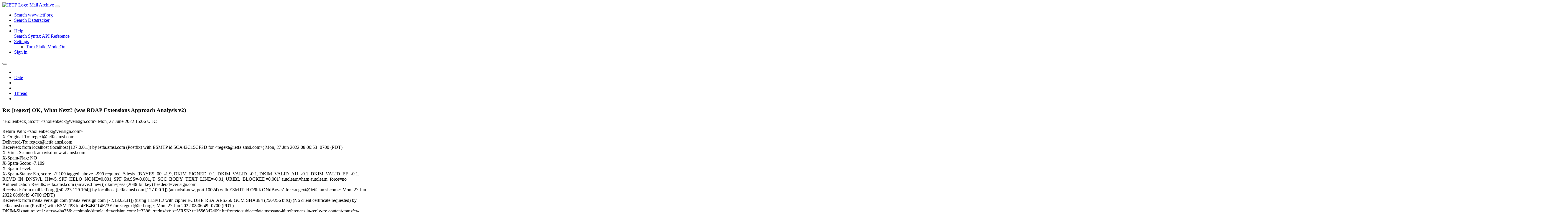

--- FILE ---
content_type: text/html; charset=utf-8
request_url: https://mailarchive.ietf.org/arch/msg/regext/DeOKN9jkj2-bnA1HkeKPcYvlhFY/
body_size: 7641
content:
<!DOCTYPE html> 
<html lang="en">
<head>
    <meta charset="utf-8">
    <meta http-equiv="X-UA-Compatible" content="IE=edge">
    <meta name="viewport" content="width=device-width, initial-scale=1">
    <meta name="description" content="Search IETF mail list archives">
    <title>Re: [regext] OK, What Next? (was RDAP Extensions Approach Analysis v2)</title>

    

    <link rel="stylesheet" type="text/css" href="https://static.ietf.org/mailarchive/2.38.3/fontawesome/css/all.css">
    <link rel="stylesheet" type="text/css" href="https://static.ietf.org/mailarchive/2.38.3/mlarchive/css/bootstrap_custom.css">
    <link rel="stylesheet" type="text/css" href="https://static.ietf.org/mailarchive/2.38.3/mlarchive/css/styles.css">

    

    

</head>

<body>

<!-- Container -->
<div id="container">

    <header class="navbar navbar-expand-md navbar-dark fixed-top px-3 py-0">
        <div class="container-fluid">
            <a class="navbar-brand p-0" href="/">
                <img alt="IETF Logo" src="https://static.ietf.org/mailarchive/2.38.3/mlarchive/images/ietflogo-small-transparent.png">
                <span class="navbar-text d-none d-md-inline-block">
                
                Mail Archive
                
                </span>
            </a>
            <button class="navbar-toggler" type="button" data-bs-toggle="collapse" data-bs-target="#navbar-main" aria-controls="navbar-main" aria-expanded="false" aria-label="Toggle navigation">
                <span class="navbar-toggler-icon"></span>
            </button>

            
            <div id="navbar-main" class="navbar-header collapse navbar-collapse">
                <ul class="navbar-nav ms-auto">
                    <li class="nav-item d-none d-lg-inline">
                        <a class="nav-link" href="https://www.ietf.org/search/">Search www.ietf.org</a>
                    </li>
                    <li class="nav-item d-none d-lg-inline">
                        <a class="nav-link" href="https://datatracker.ietf.org">Search Datatracker</a>
                    </li>
		            <li class="nav-item d-none d-lg-inline navbar-text pipe"></li>

                    <li class="nav-item dropdown">
                        <a class="nav-link dropdown-toggle" href="#" id="navbar-help" role="button" data-bs-toggle="dropdown" aria-haspopup="true" aria-expanded="false">Help</a>
                        <div class="dropdown-menu" aria-labelledby="navbar-help">
                            <a class="dropdown-item" href="/arch/help/">Search Syntax</a>
                            <a class="dropdown-item" href="/docs/api-reference/">API Reference</a>
                        </div>
                    </li>

                    
                    
                    
                    
                    
                    <li class="nav-item dropdown me-2">
                        <a id="nav-settings-anchor" class="nav-link dropdown-toggle" href="#" id="navbar-settings" role="button" data-bs-toggle="dropdown" aria-haspopup="true" aria-expanded="false">Settings</a>
                        <ul class="dropdown-menu" aria-labelledby="navbar-settings">
                            <li><a id="toggle-static" class="dropdown-item" href="#">Turn Static Mode On</a></li>
                        </ul>
                    </li>
                    

                    
                    <li class="nav-item">
                        
                            <a class="nav-link" href="/oidc/authenticate/" rel="nofollow">Sign in</a>
                        
                    </li>
                    
                </ul>
            </div> <!-- navbar-header -->
            
        </div> <!-- container-fluid -->
    </header>

            <!-- 
            <noscript>
                <p class="navbar-text"><small>Enable Javascript for full functionality.</small></p>
            </noscript>
            -->

        <!-- Django Messages -->
        


    <!-- Content -->
    <div id="content">
        

<div class="container-fluid">

  <nav class="navbar navbar-expand-md navbar-light bg-light rounded shadow-sm navbar-msg-detail my-2">
      <button type="button" class="navbar-toggler" data-bs-toggle="collapse" data-bs-target="#id-navbar-top" aria-expanded="false">
        <span class="navbar-toggler-icon"></span>
      </button>

    <!-- Collect the nav links, forms, and other content for toggling -->
    <div class="collapse navbar-collapse navbar-detail px-5" id="id-navbar-top">
      <ul class="navbar-nav">
        <li class="nav-item" title="Previous by date">
          
            <a class="nav-link previous-in-list" href="/arch/msg/regext/zrx4myfZZocvfeAdurDlpWoBO8Q/" aria-label="previous in list">
          
            <span class="fa fa-chevron-left" aria-hidden="true"></span>
            </a>
        </li>
        <li class="nav-item" title="Date Index">
          <a class="nav-link date-index" href="/arch/browse/regext/?index=DeOKN9jkj2-bnA1HkeKPcYvlhFY">Date</a>
        </li>
        <li class="nav-item" title="Next by date">
          
            <a class="nav-link next-in-list" href="/arch/msg/regext/BO6jI5nPoRQA2rdSZR1fhXBAYBY/" aria-label="next in list">
          
            <span class="fa fa-chevron-right" aria-hidden="true"></span>
            </a>
        </li>
        <li class="nav-item" title="Previous in thread">
          
            <a class="nav-link previous-in-thread" href="/arch/msg/regext/zrx4myfZZocvfeAdurDlpWoBO8Q/" aria-label="previous in thread">
          
            <span class="fa fa-chevron-left" aria-hidden="true"></span>
            </a>
        </li>
        <li class="nav-item" title="Thread Index">
          <a class="nav-link thread-index" href="/arch/browse/regext/?gbt=1&amp;index=DeOKN9jkj2-bnA1HkeKPcYvlhFY">Thread</a>
        </li>
        <li class="nav-item" title="Next in thread">
          
            <a class="nav-link next-in-thread" href="/arch/msg/regext/M_pqOpeGBXwnaZQWeGP64C54L9U/" aria-label="next in thread">
          
            <span class="fa fa-chevron-right" aria-hidden="true"></span>
            </a>
        </li>
        
      </ul>
      <ul class="nav navbar-nav navbar-right">
      </ul>
    </div><!-- /.navbar-collapse -->
</nav>

  
  <div class="row">

    <div class="msg-detail col-md-8 pt-3" data-static-date-index-url="/arch/browse/static/regext/2022-06/#DeOKN9jkj2-bnA1HkeKPcYvlhFY" data-static-thread-index-url="/arch/browse/static/regext/thread/2022-06/#DeOKN9jkj2-bnA1HkeKPcYvlhFY" data-date-index-url="/arch/browse/regext/?index=DeOKN9jkj2-bnA1HkeKPcYvlhFY" data-thread-index-url="/arch/browse/regext/?gbt=1&amp;index=DeOKN9jkj2-bnA1HkeKPcYvlhFY">
      
      <div id="msg-body" data-message-url="https://mailarchive.ietf.org/arch/msg/regext/DeOKN9jkj2-bnA1HkeKPcYvlhFY/">
    <div id="message-links">
      
        <a href="mailto:regext@ietf.org?subject=Re: [regext] OK, What Next? (was RDAP Extensions Approach Analysis v2)" class="reply-link" title="Reply"><i class="fas fa-reply fa-lg"></i></a>
      
      <a href="/arch/msg/regext/DeOKN9jkj2-bnA1HkeKPcYvlhFY/download/" class="download-link" title="Message Download"><i class="fa fa-download fa-lg"></i></a>
      <a href="https://mailarchive.ietf.org/arch/msg/regext/DeOKN9jkj2-bnA1HkeKPcYvlhFY/" class="detail-link" title="Message Detail"><i class="fa fa-link fa-lg"></i></a>
    </div>
    <h3>Re: [regext] OK, What Next? (was RDAP Extensions Approach Analysis v2)</h3>
    <p id="msg-info" class="msg-header">
      <span id="msg-from" class="pipe">&quot;Hollenbeck, Scott&quot; &lt;shollenbeck@verisign.com&gt;</span>
      <span id="msg-date" class="pipe">Mon, 27 June  2022 15:06 UTC</span>
    </p>
    <div id="msg-header" class="msg-header">
      <p>
      
        Return-Path: &lt;shollenbeck@verisign.com&gt;<br />
      
        X-Original-To: regext@ietfa.amsl.com<br />
      
        Delivered-To: regext@ietfa.amsl.com<br />
      
        Received: from localhost (localhost [127.0.0.1]) by ietfa.amsl.com (Postfix) with ESMTP id 5CA43C15CF2D for &lt;regext@ietfa.amsl.com&gt;; Mon, 27 Jun 2022 08:06:53 -0700 (PDT)<br />
      
        X-Virus-Scanned: amavisd-new at amsl.com<br />
      
        X-Spam-Flag: NO<br />
      
        X-Spam-Score: -7.109<br />
      
        X-Spam-Level: <br />
      
        X-Spam-Status: No, score=-7.109 tagged_above=-999 required=5 tests=[BAYES_00=-1.9, DKIM_SIGNED=0.1, DKIM_VALID=-0.1, DKIM_VALID_AU=-0.1, DKIM_VALID_EF=-0.1, RCVD_IN_DNSWL_HI=-5, SPF_HELO_NONE=0.001, SPF_PASS=-0.001, T_SCC_BODY_TEXT_LINE=-0.01, URIBL_BLOCKED=0.001] autolearn=ham autolearn_force=no<br />
      
        Authentication-Results: ietfa.amsl.com (amavisd-new); dkim=pass (2048-bit key) header.d=verisign.com<br />
      
        Received: from mail.ietf.org ([50.223.129.194]) by localhost (ietfa.amsl.com [127.0.0.1]) (amavisd-new, port 10024) with ESMTP id O9hKONdBvvcZ for &lt;regext@ietfa.amsl.com&gt;; Mon, 27 Jun 2022 08:06:49 -0700 (PDT)<br />
      
        Received: from mail2.verisign.com (mail2.verisign.com [72.13.63.31]) (using TLSv1.2 with cipher ECDHE-RSA-AES256-GCM-SHA384 (256/256 bits)) (No client certificate requested) by ietfa.amsl.com (Postfix) with ESMTPS id 4FF4BC14F73F for &lt;regext@ietf.org&gt;; Mon, 27 Jun 2022 08:06:49 -0700 (PDT)<br />
      
        DKIM-Signature: v=1; a=rsa-sha256; c=simple/simple; d=verisign.com; l=3388; q=dns/txt; s=VRSN; t=1656342409; h=from:to:subject:date:message-id:references:in-reply-to: content-transfer-encoding:mime-version; bh=Kwv69PqhuFJZP3cdcJi7xkQismzWMBV6f/srt1VCMTE=; b=UG5EF75Z8j3Ws4+aCw1W78bwhTyP9NHrZpf8t6657Di5dS8ISD1FU3yA UZZ9s+bAYQBtawRpF1+76DZTzvNx1hL5+yyoE4i1lBd+/ESBblO17jr9g RoPgFA2EL96eqgmGud9HdXRmwGrbsJb9uCNkTxTsyEKhgR06g21JeUriA 2RRPq6g77FEsic95dc+iaM1az68VOrpUpQrDc3smRQrAUvJDZcSHd8qgH 8k89lC0Q7Z3goCcgfr3Nz5WzJIOKo8SBKFG3Wvl12OsOR7y0R91ANkngU +XocMAaES808IVppBDyU+/trrqqICXII8CP9dwhFYlgASpnwoqKMxQPKU Q==;<br />
      
        IronPort-Data: A9a23:L2qZtan6Wx8WXQVbMW3Ue57o5gz1J0RdPkR7XQ2eYbSJt1+Wr1Gzt xJMW2CGOv6DZmH3co8jaNy2/R5SvpTUzdJjHlM/+yFnQS4T+ZvOCOrCIxarNUt+DCFhoGFPt JxCN4aafKjYaleG+39B55C49SEUOZllwtMQMcacUsxLbVYMpBwJ1FQywYbVvqYy2YLjW13X5 ouryyHiEATNNwBcYzp8B52r9UsHUMTa4Fv0aXRnOJinFHeH/5UkJMp3yZOZdhMUcaENdgKOf Nsv+Znilo/v10x0Vo76yOaTnnoiGdY+NSDW4pZfc/b63kga/kTe2I5jXBYXQR8/ZzlkA7mdY TiC3HC9YV5BA0HCpAgSeykBDxt/LKRYw6TWDlnlofydlEH5Q0K5lp2CDGluVWEZ0sxNJzhx0 9EocGpLcBuEnfrwyb79VPN3gIIoK8yD0IE34ykmlG6CS697GtafEs0m5vcBtNs0rttOGvLaa swTZDFsRArNeRxUO1gRTpk5mY9Eg1GmLmUB9wvM+8Lb5UDRlxJe8rjHYOHVa9OUFPkLmBaXq EL/qjGR7hYycYb3JSC+2nCjgfLLkXanAJwfDryj9/FsxlaUw0QfDRQMXh26rOW3zEmkVLp3L kUO+y1oqa88+lamQt7VXhyk5nWCpFgdR7J4CeA15RGR4qvZ/wjfAXILJgOtc/QsrslvWjonx gfT2sj3H3pqsabQQ3Xb/K2S9HWsIzMTa2QFYEfoUDc43jUqm6lr5jqnczqpOPfdYgHdcd0o/ w23kQ==<br />
      
        IronPort-HdrOrdr: A9a23:WUkAQq59hCl0BZFS6QPXwOPXdLJyesId70hD6qkoc20xTiXqrb HLoB19726OtN9xYgBZpTnuAsi9qB/nn6KdpLNhX4tKPzOWwldATrsD0WKK+VSJcBEWtNQttp uIGJITNDSENzZHZLHBjzVQfexM/DDNytHOuQ6X9QYKcehFUdAY0ztE<br />
      
        X-IronPort-AV: E=Sophos;i=&quot;5.92,226,1650931200&quot;; d=&quot;scan&#x27;208&quot;;a=&quot;15017116&quot;<br />
      
        Received: from BRN1WNEX02.vcorp.ad.vrsn.com (10.173.153.49) by BRN1WNEX02.vcorp.ad.vrsn.com (10.173.153.49) with Microsoft SMTP Server (version=TLS1_2, cipher=TLS_ECDHE_RSA_WITH_AES_256_GCM_SHA384) id 15.1.2375.24; Mon, 27 Jun 2022 11:06:47 -0400<br />
      
        Received: from BRN1WNEX02.vcorp.ad.vrsn.com ([10.173.153.49]) by BRN1WNEX02.vcorp.ad.vrsn.com ([10.173.153.49]) with mapi id 15.01.2375.024; Mon, 27 Jun 2022 11:06:47 -0400<br />
      
        From: &quot;Hollenbeck, Scott&quot; &lt;shollenbeck@verisign.com&gt;<br />
      
        To: &quot;jgould=40verisign.com@dmarc.ietf.org&quot; &lt;jgould=40verisign.com@dmarc.ietf.org&gt;, &quot;mario.loffredo@iit.cnr.it&quot; &lt;mario.loffredo@iit.cnr.it&gt;, &quot;regext@ietf.org&quot; &lt;regext@ietf.org&gt;<br />
      
        Thread-Topic: RE: Re: [regext] OK, What Next? (was RDAP Extensions Approach Analysis v2)<br />
      
        Thread-Index: AQHYijKetfh+RVAxvUqG//PJ/Gn7b61jVHAg<br />
      
        Date: Mon, 27 Jun 2022 15:06:47 +0000<br />
      
        Message-ID: &lt;d6c67d4045f74a079ff0fe6d1a8dde19@verisign.com&gt;<br />
      
        References: &lt;A986326C-DF44-4969-BB9E-A131797FD224@verisign.com&gt;<br />
      
        In-Reply-To: &lt;A986326C-DF44-4969-BB9E-A131797FD224@verisign.com&gt;<br />
      
        Accept-Language: en-US<br />
      
        Content-Language: en-US<br />
      
        X-MS-Has-Attach: <br />
      
        X-MS-TNEF-Correlator: <br />
      
        x-originating-ip: [10.170.148.18]<br />
      
        Content-Type: text/plain; charset=&quot;utf-8&quot;<br />
      
        Content-Transfer-Encoding: base64<br />
      
        MIME-Version: 1.0<br />
      
        Archived-At: &lt;https://mailarchive.ietf.org/arch/msg/regext/DeOKN9jkj2-bnA1HkeKPcYvlhFY&gt;<br />
      
        Subject: Re: [regext] OK, What Next? (was RDAP Extensions Approach Analysis v2)<br />
      
        X-BeenThere: regext@ietf.org<br />
      
        X-Mailman-Version: 2.1.39<br />
      
        Precedence: list<br />
      
        List-Id: Registration Protocols Extensions &lt;regext.ietf.org&gt;<br />
      
        List-Unsubscribe: &lt;https://www.ietf.org/mailman/options/regext&gt;, &lt;mailto:regext-request@ietf.org?subject=unsubscribe&gt;<br />
      
        List-Archive: &lt;https://mailarchive.ietf.org/arch/browse/regext/&gt;<br />
      
        List-Post: &lt;mailto:regext@ietf.org&gt;<br />
      
        List-Help: &lt;mailto:regext-request@ietf.org?subject=help&gt;<br />
      
        List-Subscribe: &lt;https://www.ietf.org/mailman/listinfo/regext&gt;, &lt;mailto:regext-request@ietf.org?subject=subscribe&gt;<br />
      
        X-List-Received-Date: Mon, 27 Jun 2022 15:06:53 -0000<br />
      
      </p>
    </div>
    <div class="msg-payload">
      
          <pre class="wordwrap">&gt; -----Original Message-----
&gt; From: Gould, James &lt;jgould=40verisign.com@dmarc.ietf.org&gt;
&gt; Sent: Monday, June 27, 2022 10:32 AM
&gt; To: Hollenbeck, Scott &lt;shollenbeck@verisign.com&gt;; <a href="mailto:mario.loffredo@iit.cnr.it">mario.loffredo@iit.cnr.it</a>;
&gt; <a href="mailto:regext@ietf.org">regext@ietf.org</a>
&gt; Subject: [EXTERNAL] Re: RE: Re: [regext] OK, What Next? (was RDAP
&gt; Extensions Approach Analysis v2)
&gt;
&gt; Caution: This email originated from outside the organization. Do not click links
&gt; or open attachments unless you recognize the sender and know the content
&gt; is safe.
&gt;
&gt; Scott,
&gt;
&gt; The language of the RFCs will support any of the three approaches, where
&gt; the key aspect that may or may not have been discussed originally in the
&gt; working group is versioning.  The only reference to versioning is the use of
&gt; RDAP conformance &quot;rdap_level_0&quot; value and there is no mention of the use
&gt; of versioning in the RDAP elements.  The versioning gap is what is driving the
&gt; discussion now.
&gt;
&gt; Do you have a technical issue with supporting the registration of extension
&gt; prefix identifiers (e.g., &quot; lunarNIC&quot;) that ensures uniqueness of the RDAP
&gt; elements (path segments, response members, etc.) along with the use of
&gt; that prefix identifier to provide versioning in the RDAP conformance values
&gt; (e.g., &quot;lunarNIC_level_0&quot;, &quot;lunarNIC_level_1&quot;, &quot;lunarNIC_level_N&quot;)?  A client
&gt; can use the registered prefixes to easily identify the conformance value,
&gt; which may include the version number.  This is what is defined in Approach B,
&gt; which is not as flexible as Approach C, but it ensures that there is a linkage
&gt; between the extension elements and the RDAP conformance value.
&gt; Support for Approach B does not require any change to 9083.

[SAH] Yes, I have an issue with registering one value and using another as a prefix. Here&#x27;s why:

Imagine that &quot;lunarNIC&quot; is registered with IANA and returned in the rdapConformance data structure. What prefix value should a client expect to see in an extended response? &quot;lunarNIC&quot;, &quot;lunarNIC_&quot;, &quot;lunarNIC_level&quot;, &quot;lunarNIC_level_&quot;, &quot;lunarNIC_level_0&quot;, &quot;lunarNIC_something_else_who_knows_what_v1&quot;, or some other production that is prefixed with the registered identifier? There&#x27;s no clear answer in 9083, and no way to unambiguously tie the prefix to the rdapConformance value (and thus, the associated specification that defines the extension) unless they match exactly. That&#x27;s the technical issue that makes it difficult to build interoperable implementations.

Scott
</pre>

      
    </div>
    <div>
      
    </div>
</div> <!-- msg-body -->




            <div id="message-thread">

        
<ul class="thread-snippet">

    <li class="depth-1"><a href="/arch/msg/regext/Nt9skjmY6oAdpQPZ7SlmN58zPIA/">Re: [regext] OK, What Next? (was RDAP Extensions …</a>&nbsp;&nbsp;Hollenbeck, Scott</li>

    <li class="depth-1"><a href="/arch/msg/regext/chjTqVqL8iZzKwQDQsD125Umgi8/">Re: [regext] OK, What Next? (was RDAP Extensions …</a>&nbsp;&nbsp;Gould, James</li>

    <li class="depth-2"><a href="/arch/msg/regext/AmKIbwfiHG9K16s4_9nkEzGQCEI/">Re: [regext] OK, What Next? (was RDAP Extensions …</a>&nbsp;&nbsp;Hollenbeck, Scott</li>

    <li class="depth-1"><a href="/arch/msg/regext/2SZzyaOQJDETL9Bhf6ZEvbYZ5IQ/">Re: [regext] OK, What Next? (was RDAP Extensions …</a>&nbsp;&nbsp;Jasdip Singh</li>

    <li class="depth-2"><a href="/arch/msg/regext/XFELCXq0C3X7blHdZz6_KwM43Oc/">Re: [regext] OK, What Next? (was RDAP Extensions …</a>&nbsp;&nbsp;Mario Loffredo</li>

    <li class="depth-3"><a href="/arch/msg/regext/iZreOvYlIrFX37okv4fLb0qMCkE/">Re: [regext] OK, What Next? (was RDAP Extensions …</a>&nbsp;&nbsp;Hollenbeck, Scott</li>

    <li class="depth-4"><a href="/arch/msg/regext/tDDOrmwCcFvCgnINp_WvQBSYQzM/">Re: [regext] OK, What Next? (was RDAP Extensions …</a>&nbsp;&nbsp;Mario Loffredo</li>

    <li class="depth-1"><a href="/arch/msg/regext/fIA70fb4qqQGD9G1u4rk7aKrFTc/">Re: [regext] OK, What Next? (was RDAP Extensions …</a>&nbsp;&nbsp;Gould, James</li>

    <li class="depth-2"><a href="/arch/msg/regext/1FvDknZECuLSplMO9gZsQ2TXA2M/">Re: [regext] OK, What Next? (was RDAP Extensions …</a>&nbsp;&nbsp;Rick Wilhelm</li>

    <li class="depth-3"><a href="/arch/msg/regext/AFFSirqD-gMzAZLx0NNuGDOd8Jo/">Re: [regext] OK, What Next? (was RDAP Extensions …</a>&nbsp;&nbsp;Roger D Carney</li>

    <li class="depth-4"><a href="/arch/msg/regext/-xeuNqbUchcAJYsNUgw0f5Z8N3Q/">Re: [regext] OK, What Next? (was RDAP Extensions …</a>&nbsp;&nbsp;Mario Loffredo</li>

    <li class="depth-3"><a href="/arch/msg/regext/2InJGimlEpN1hXYbc6gLG3cvQ9M/">Re: [regext] OK, What Next? (was RDAP Extensions …</a>&nbsp;&nbsp;Hollenbeck, Scott</li>

    <li class="depth-1"><a href="/arch/msg/regext/QAhn1YJf1aHVXW80-gj-2IKIyXk/">Re: [regext] OK, What Next? (was RDAP Extensions …</a>&nbsp;&nbsp;Gould, James</li>

    <li class="depth-2"><a href="/arch/msg/regext/pJS0yt6NwwOaXnojUrfr9CmUndI/">Re: [regext] OK, What Next? (was RDAP Extensions …</a>&nbsp;&nbsp;Hollenbeck, Scott</li>

    <li class="depth-1"><a href="/arch/msg/regext/zrx4myfZZocvfeAdurDlpWoBO8Q/">Re: [regext] OK, What Next? (was RDAP Extensions …</a>&nbsp;&nbsp;Gould, James</li>

    <li class="depth-2 current-msg"><a href="/arch/msg/regext/DeOKN9jkj2-bnA1HkeKPcYvlhFY/">Re: [regext] OK, What Next? (was RDAP Extensions …</a>&nbsp;&nbsp;Hollenbeck, Scott</li>

    <li class="depth-3"><a href="/arch/msg/regext/BO6jI5nPoRQA2rdSZR1fhXBAYBY/">Re: [regext] OK, What Next? (was RDAP Extensions …</a>&nbsp;&nbsp;Mario Loffredo</li>

    <li class="depth-4"><a href="/arch/msg/regext/DbjdDke2Ml7OS-xZ1jURtubI3Jw/">Re: [regext] OK, What Next? (was RDAP Extensions …</a>&nbsp;&nbsp;Hollenbeck, Scott</li>

    <li class="depth-2"><a href="/arch/msg/regext/MTUzqb_PBjqxvS6M3ECgY7vdD24/">Re: [regext] OK, What Next? (was RDAP Extensions …</a>&nbsp;&nbsp;Hollenbeck, Scott</li>

    <li class="depth-1"><a href="/arch/msg/regext/M_pqOpeGBXwnaZQWeGP64C54L9U/">Re: [regext] OK, What Next? (was RDAP Extensions …</a>&nbsp;&nbsp;Gould, James</li>

    <li class="depth-1"><a href="/arch/msg/regext/vi63cEnjn-Uj3D8VwZK15EUKCgM/">Re: [regext] OK, What Next? (was RDAP Extensions …</a>&nbsp;&nbsp;Gould, James</li>

    <li class="depth-2"><a href="/arch/msg/regext/--_AwWIjD2G3KAADfuSiHNmxH_Y/">Re: [regext] OK, What Next? (was RDAP Extensions …</a>&nbsp;&nbsp;Mario Loffredo</li>

    <li class="depth-2"><a href="/arch/msg/regext/2Z6akxVU0rktySmYH4WMC4_UYTg/">Re: [regext] OK, What Next? (was RDAP Extensions …</a>&nbsp;&nbsp;Andrew Newton</li>

    <li class="depth-1"><a href="/arch/msg/regext/0Qe0b2zg-iR8oJon9u0o7qC9VpM/">Re: [regext] OK, What Next? (was RDAP Extensions …</a>&nbsp;&nbsp;Gould, James</li>

    <li class="depth-2"><a href="/arch/msg/regext/3beZnRADudZu9-lxaXnVc6PoH0M/">Re: [regext] OK, What Next? (was RDAP Extensions …</a>&nbsp;&nbsp;Mario Loffredo</li>

    <li class="depth-3"><a href="/arch/msg/regext/gAiDAFRUX1Yz0NngZR4V5aW9nvc/">Re: [regext] OK, What Next? (was RDAP Extensions …</a>&nbsp;&nbsp;Hollenbeck, Scott</li>

    <li class="depth-4"><a href="/arch/msg/regext/09DJ25SgjQzkWR54yx9BvaiWYiM/">Re: [regext] OK, What Next? (was RDAP Extensions …</a>&nbsp;&nbsp;Antoin Verschuren</li>

    <li class="depth-4"><a href="/arch/msg/regext/yVdYjam81vC1nE9H_ZnD57YLCDk/">Re: [regext] OK, What Next? (was RDAP Extensions …</a>&nbsp;&nbsp;Mario Loffredo</li>

    <li class="depth-1"><a href="/arch/msg/regext/ygoyZNYndjbz56O1DXkdCaHX2dM/">Re: [regext] OK, What Next? (was RDAP Extensions …</a>&nbsp;&nbsp;Gould, James</li>

    <li class="depth-5"><a href="/arch/msg/regext/v_SaY0uOc3A9ddnlr0vlNYD5vzw/">Re: [regext] OK, What Next? (was RDAP Extensions …</a>&nbsp;&nbsp;Hollenbeck, Scott</li>

    <li class="depth-2"><a href="/arch/msg/regext/B9wTCYh25A6QFQ3fk1-Q-BMtZMw/">Re: [regext] OK, What Next? (was RDAP Extensions …</a>&nbsp;&nbsp;Hollenbeck, Scott</li>

    <li class="depth-1"><a href="/arch/msg/regext/QtwSCUUC9OUPNI9i4WYPYde4T6g/">Re: [regext] OK, What Next? (was RDAP Extensions …</a>&nbsp;&nbsp;Gould, James</li>

    <li class="depth-2"><a href="/arch/msg/regext/28lIC-vGimB6NqA4-1C41Zj1g6Q/">Re: [regext] OK, What Next? (was RDAP Extensions …</a>&nbsp;&nbsp;Hollenbeck, Scott</li>

    <li class="depth-1"><a href="/arch/msg/regext/SHfd--viItcP71fFnET3_sF7LOA/">Re: [regext] OK, What Next? (was RDAP Extensions …</a>&nbsp;&nbsp;Gould, James</li>

    <li class="depth-2"><a href="/arch/msg/regext/pK22Sq-LvjPIyywYQHHB4JBPQEc/">Re: [regext] OK, What Next? (was RDAP Extensions …</a>&nbsp;&nbsp;Hollenbeck, Scott</li>

    <li class="depth-2"><a href="/arch/msg/regext/2wUoTgA0gAjTI6Z0fh7OIUZ9pfM/">Re: [regext] OK, What Next? (was RDAP Extensions …</a>&nbsp;&nbsp;Andrew Newton</li>

    <li class="depth-1"><a href="/arch/msg/regext/RW9kCpSv9rvpH450qa-DBMsLUCE/">Re: [regext] OK, What Next? (was RDAP Extensions …</a>&nbsp;&nbsp;Gould, James</li>

    <li class="depth-2"><a href="/arch/msg/regext/SimOAB2hJmUTQu40Lo80X31rItc/">Re: [regext] OK, What Next? (was RDAP Extensions …</a>&nbsp;&nbsp;Andrew Newton</li>

    <li class="depth-1"><a href="/arch/msg/regext/vwlO74W0SAOtGTTSJ9SknsATSo8/">Re: [regext] OK, What Next? (was RDAP Extensions …</a>&nbsp;&nbsp;Gould, James</li>

    <li class="depth-2"><a href="/arch/msg/regext/7U7AlW_6uCu-tjVoUDcA5njkdFc/">Re: [regext] OK, What Next? (was RDAP Extensions …</a>&nbsp;&nbsp;Andrew Newton</li>

    <li class="depth-1"><a href="/arch/msg/regext/53eBGJVaS4OA2XdQLr_GhpJsyKU/">Re: [regext] OK, What Next? (was RDAP Extensions …</a>&nbsp;&nbsp;Gould, James</li>

    <li class="depth-2"><a href="/arch/msg/regext/lG_fPuiTQtefAp9RhKmrSl45Nz4/">Re: [regext] OK, What Next? (was RDAP Extensions …</a>&nbsp;&nbsp;Andrew Newton</li>

    <li class="depth-3"><a href="/arch/msg/regext/2LeViVzvY0j_ufr_fecQTrWJ18I/">Re: [regext] OK, What Next? (was RDAP Extensions …</a>&nbsp;&nbsp;Mario Loffredo</li>

    <li class="depth-4"><a href="/arch/msg/regext/Kdsh_481uenGHo5t3FwwE_Ds7E0/">Re: [regext] OK, What Next? (was RDAP Extensions …</a>&nbsp;&nbsp;Andrew Newton</li>

    <li class="depth-5"><a href="/arch/msg/regext/SyJUdE-Y8W9D5a-AbML0EqJyJg8/">Re: [regext] OK, What Next? (was RDAP Extensions …</a>&nbsp;&nbsp;Mario Loffredo</li>

</ul>


      </div> <!-- message-thread -->


      <div class="d-flex justify-content-center">
        <ul id="navigation" class="list-inline">
          <li class="list-inline-item">
            <a id="toggle-nav" class="toggle js-off" href="#">Hide Navigation Bar</a>
          </li>
          
        </ul>
      </div>
          
    </div> <!-- msg-detail -->

    <div class="msg-aside col-md-4"></div>
</div> <!-- row -->

    <div class="btn-toolbar msg-detail-toolbar" role="toolbar" aria-label="...">
    <div class="btn-group" role="group" aria-label="...">
      
        <a class="btn btn-default" href="/arch/msg/regext/zrx4myfZZocvfeAdurDlpWoBO8Q/">
      
          <i class="fa fa-chevron-left" aria-hidden="true"></i>
        </a>
      <a class="btn btn-default" href="">Date</a>
      
        <a class="btn btn-default" href="/arch/msg/regext/BO6jI5nPoRQA2rdSZR1fhXBAYBY/">
      
          <i class="fa fa-chevron-right" aria-hidden="true"></i>
        </a>
    </div>
    <div class="btn-group" role="group" aria-label="...">
      
        <a class="btn btn-default" href="/arch/msg/regext/zrx4myfZZocvfeAdurDlpWoBO8Q/">
      
          <i class="fa fa-chevron-left" aria-hidden="true"></i>
        </a>
      <a class="btn btn-default" href="">Thread</a>
      
        <a class="btn btn-default" href="/arch/msg/regext/M_pqOpeGBXwnaZQWeGP64C54L9U/">
      
          <i class="fa fa-chevron-right" aria-hidden="true"></i>
        </a>
    </div>
    
</div>



    <nav class="navbar navbar-expand-md navbar-light bg-light rounded shadow-sm navbar-msg-detail my-2">
      <button type="button" class="navbar-toggler" data-bs-toggle="collapse" data-bs-target="#id-navbar-bottom" aria-expanded="false">
        <span class="navbar-toggler-icon"></span>
      </button>

    <!-- Collect the nav links, forms, and other content for toggling -->
    <div class="collapse navbar-collapse navbar-detail px-5" id="id-navbar-bottom">
      <ul class="navbar-nav">
        <li class="nav-item" title="Previous by date">
          
            <a class="nav-link previous-in-list" href="/arch/msg/regext/zrx4myfZZocvfeAdurDlpWoBO8Q/" aria-label="previous in list">
          
            <span class="fa fa-chevron-left" aria-hidden="true"></span>
            </a>
        </li>
        <li class="nav-item" title="Date Index">
          <a class="nav-link date-index" href="/arch/browse/regext/?index=DeOKN9jkj2-bnA1HkeKPcYvlhFY">Date</a>
        </li>
        <li class="nav-item" title="Next by date">
          
            <a class="nav-link next-in-list" href="/arch/msg/regext/BO6jI5nPoRQA2rdSZR1fhXBAYBY/" aria-label="next in list">
          
            <span class="fa fa-chevron-right" aria-hidden="true"></span>
            </a>
        </li>
        <li class="nav-item" title="Previous in thread">
          
            <a class="nav-link previous-in-thread" href="/arch/msg/regext/zrx4myfZZocvfeAdurDlpWoBO8Q/" aria-label="previous in thread">
          
            <span class="fa fa-chevron-left" aria-hidden="true"></span>
            </a>
        </li>
        <li class="nav-item" title="Thread Index">
          <a class="nav-link thread-index" href="/arch/browse/regext/?gbt=1&amp;index=DeOKN9jkj2-bnA1HkeKPcYvlhFY">Thread</a>
        </li>
        <li class="nav-item" title="Next in thread">
          
            <a class="nav-link next-in-thread" href="/arch/msg/regext/M_pqOpeGBXwnaZQWeGP64C54L9U/" aria-label="next in thread">
          
            <span class="fa fa-chevron-right" aria-hidden="true"></span>
            </a>
        </li>
        
      </ul>
      <ul class="nav navbar-nav navbar-right">
      </ul>
    </div><!-- /.navbar-collapse -->
</nav>


</div>


    </div>
    <!-- END Content -->


    
  
    
  <div class="footer scrolling">
      <p class="small text-center">v2.38.3 | <a href="https://github.com/ietf-tools/mailarch/issues">Report a Bug</a> | <a href="mailto:tools-help@ietf.org">By Email</a> | <a href="https://status.ietf.org">System Status</a></p>
  </div>

  


</div> <!-- END Container -->



<script src="https://static.ietf.org/mailarchive/2.38.3/jquery/js/jquery-3.6.0.min.js" crossorigin="anonymous"></script>
<script src="https://static.ietf.org/mailarchive/2.38.3/bootstrap-5.3.8-dist/js/bootstrap.bundle.min.js" crossorigin="anonymous"></script>
<script type="text/javascript" src="https://static.ietf.org/mailarchive/2.38.3/jquery.cookie/jquery.cookie.js"></script>
<script type="text/javascript" src="https://static.ietf.org/mailarchive/2.38.3/mlarchive/js/base.js"></script>

<script type="text/javascript" src="https://static.ietf.org/mailarchive/2.38.3/jquery.cookie/jquery.cookie.js"></script>
<script type="text/javascript" src="https://static.ietf.org/mailarchive/2.38.3/mlarchive/js/detail.js"></script>


<!-- debug_toolbar_here -->
<script>(function(){function c(){var b=a.contentDocument||a.contentWindow.document;if(b){var d=b.createElement('script');d.innerHTML="window.__CF$cv$params={r:'9c6075f92dc4f689',t:'MTc2OTc3MDc3Ni4wMDAwMDA='};var a=document.createElement('script');a.nonce='';a.src='/cdn-cgi/challenge-platform/scripts/jsd/main.js';document.getElementsByTagName('head')[0].appendChild(a);";b.getElementsByTagName('head')[0].appendChild(d)}}if(document.body){var a=document.createElement('iframe');a.height=1;a.width=1;a.style.position='absolute';a.style.top=0;a.style.left=0;a.style.border='none';a.style.visibility='hidden';document.body.appendChild(a);if('loading'!==document.readyState)c();else if(window.addEventListener)document.addEventListener('DOMContentLoaded',c);else{var e=document.onreadystatechange||function(){};document.onreadystatechange=function(b){e(b);'loading'!==document.readyState&&(document.onreadystatechange=e,c())}}}})();</script></body>
</html>
